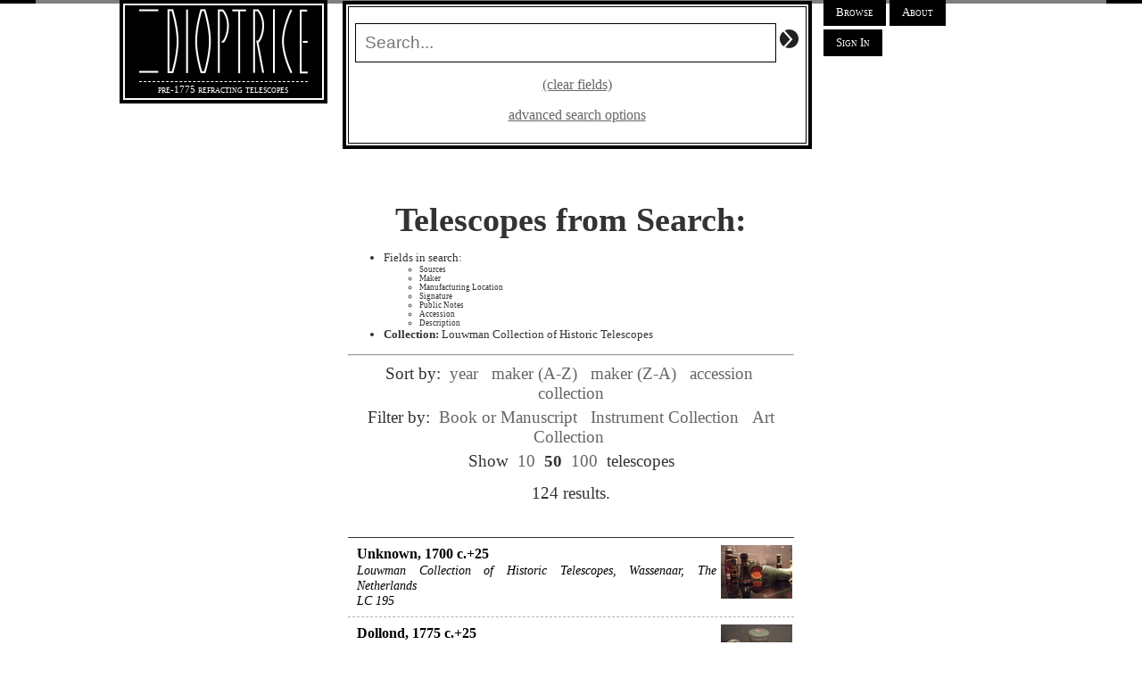

--- FILE ---
content_type: text/html; charset=utf-8
request_url: https://dioptrice.com/telescopes?action=browse&collection_id=12&controller=collections&id=12&include_accession=1&include_description=1&include_maker=1&include_manufacturer=1&include_public_notes=1&include_signature=1&number_of_telescopes=50&page=2&search=
body_size: 10511
content:
<!DOCTYPE html PUBLIC "-//W3C//DTD XHTML 1.0 Strict//EN"
	  "http://www.w3.org/TR/xhtml1/DTD/xhtml1-strict.dtd">

<html xmlns="http://www.w3.org/1999/xhtml" xml:lang="en" lang="en">
  <head>
    <meta http-equiv="Content-Type" content="text/html; charset=utf-8"/>

    <title>Dioptrice : pre-1775 refracting telescopes</title>
      <link rel="stylesheet" media="all" href="/assets/application-45e36df038d7f9b953e5caecb5a12c401724f112d2ac36d257e679ed7df7e204.css" />
  <script src="/assets/application-9d8914e5469c157fd084bbfe49f2ca5370afa2e7badb11a89e1e946159dcafa4.js"></script>
  <meta name="csrf-param" content="authenticity_token" />
<meta name="csrf-token" content="BlUN3x5tJLEo7MXrfWS51rCHfP4/afjNrd+GHISWO7OqVbnVK2woOxPRzureIwmxP1XHGNyLZU4gXptGYUUAVw==" />
  <style type='text/css'>
    </style>

  </head>

  <body>
    <div id="container">
      <div id="logo">
	<a href="/">
          <img src="/assets/dioptrice-7fefc7741724c91ba56a3e2b4d7eb9faeac11f8bfa847dafbc42910c09e8d2a4.png" alt="Dioptrice" />
        </a>
	<p>pre-1775 refracting telescopes</p>
      </div>
      
      <div id="search_box">
        <div>
<form action="/telescopes" accept-charset="UTF-8" method="get"><input name="utf8" type="hidden" value="&#x2713;" />
<input type="text" name="search" id="search" value="" placeholder="Search..." />
<input alt="Search" type="image" src="/assets/search-5dc639ca3b477680c4569feb899ada8ff5cfb6196820ed1e05e606812154d31f.png" />
  <p><a href="/telescopes">(clear fields)</a></p>

<p>
  <a href="javascript:;"  onclick="$('#advanced').toggle();">
    advanced search options
  </a>
</p>

<div id='advanced'>
  <table>
    <tr class='search'>
      <td class='label'><a href="#">
          <span class='show_hide'>+</span>
          Include in full text search:
        </a>
      </td>
      <td class='search_options'>
        <input type="checkbox" name="include_maker" id="include_maker" value="1" checked="checked" />
        Maker<br />
        <input type="checkbox" name="include_manufacturer" id="include_manufacturer" value="1" checked="checked" />
        Manufacturing Location<br />
        <input type="checkbox" name="include_description" id="include_description" value="1" checked="checked" />
        Description<br />
        <input type="checkbox" name="include_signature" id="include_signature" value="1" checked="checked" />
        Signature<br />
        <input type="checkbox" name="include_accession" id="include_accession" value="1" checked="checked" />
        Accession<br />
        <input type="checkbox" name="include_public_notes" id="include_public_notes" value="1" checked="checked" />
        Public notes
      </td>
    </tr>
    <tr class='search'>
      <td class='label'>
        <a href="#">
          <span class='show_hide'>+</span>
          Look for Blank Fields:
        </a>
      </td>
      <td class='search_options'>
          <input type="checkbox" name="blank_maker" id="blank_maker" value="1" />Maker<br />
          <input type="checkbox" name="blank_signature" id="blank_signature" value="1" />Signature<br />
          <input type="checkbox" name="blank_year" id="blank_year" value="1" />Year<br />
          <input type="checkbox" name="blank_manufacturing_location" id="blank_manufacturing_location" value="1" />Manufacturing Location<br />
          <input type="checkbox" name="blank_inscriptions" id="blank_inscriptions" value="1" />Inscriptions<br />
          <input type="checkbox" name="blank_provenance" id="blank_provenance" value="1" />Provenance<br />
          <input type="checkbox" name="blank_drawtube_notes" id="blank_drawtube_notes" value="1" />Drawtube Notes<br />
          <input type="checkbox" name="blank_public_notes" id="blank_public_notes" value="1" />Public Notes<br />
          <input type="checkbox" name="blank_private_notes" id="blank_private_notes" value="1" />Private Notes<br />
          <input type="checkbox" name="blank_objective_focal_length" id="blank_objective_focal_length" value="1" />Objective Focal Length<br />
          <input type="checkbox" name="blank_eyepiece_focal_length" id="blank_eyepiece_focal_length" value="1" />Eyepiece Focal Length<br />
          <input type="checkbox" name="blank_objective_notes" id="blank_objective_notes" value="1" />Objective Notes<br />
          <input type="checkbox" name="blank_eyepiece_notes" id="blank_eyepiece_notes" value="1" />Eyepiece Notes<br />
          <input type="checkbox" name="blank_magnification" id="blank_magnification" value="1" />Magnification<br />
      </td>
    </tr>
        <tr class='search'>
      <td class='label'>
        <a href="#">
          <span class='show_hide'>+</span>
          Look for Non-Blank Fields:
        </a>
      </td>
      <td class='search_options'>
          <input type="checkbox" name="non_blank_maker" id="non_blank_maker" value="1" />Maker<br />
          <input type="checkbox" name="non_blank_signature" id="non_blank_signature" value="1" />Signature<br />
          <input type="checkbox" name="non_blank_year" id="non_blank_year" value="1" />Year<br />
          <input type="checkbox" name="non_blank_manufacturing_location" id="non_blank_manufacturing_location" value="1" />Manufacturing Location<br />
          <input type="checkbox" name="non_blank_inscriptions" id="non_blank_inscriptions" value="1" />Inscriptions<br />
          <input type="checkbox" name="non_blank_provenance" id="non_blank_provenance" value="1" />Provenance<br />
          <input type="checkbox" name="non_blank_drawtube_notes" id="non_blank_drawtube_notes" value="1" />Drawtube Notes<br />
          <input type="checkbox" name="non_blank_public_notes" id="non_blank_public_notes" value="1" />Public Notes<br />
          <input type="checkbox" name="non_blank_private_notes" id="non_blank_private_notes" value="1" />Private Notes<br />
          <input type="checkbox" name="non_blank_objective_focal_length" id="non_blank_objective_focal_length" value="1" />Objective Focal Length<br />
          <input type="checkbox" name="non_blank_eyepiece_focal_length" id="non_blank_eyepiece_focal_length" value="1" />Eyepiece Focal Length<br />
          <input type="checkbox" name="non_blank_objective_notes" id="non_blank_objective_notes" value="1" />Objective Notes<br />
          <input type="checkbox" name="non_blank_eyepiece_notes" id="non_blank_eyepiece_notes" value="1" />Eyepiece Notes<br />
          <input type="checkbox" name="non_blank_magnification" id="non_blank_magnification" value="1" />Magnification<br />
      </td>
    </tr>

    <tr class='search'>
      <td class='label'>
        <a href="#">
          <span class='show_hide'>+</span>
          Year range:
        </a>
      </td>
      <td class='slider search_options'>
        <div id='rangeslider'></div>
        <br />
        <div id='rangeval'>1600 - 2014</div>
        <input id='yearb' name='year_b' type='hidden'
             value='1600' />
        <input id='yeare' name='year_e' type='hidden' 
             value='2014'      />
      </td>
    </tr>
    <tr class='search'>
      <td class='label'>
        <a href="#">
          <span class='show_hide'>+</span>
          Focal length range (mm):
        </a>
      </td>
      <td class='slider search_options'>
        <div id='focalslider'></div>
        <br />
        <div id='focal_val'>0 - 2000</div>
        <input id='focal_b' name='focal_b' type='hidden'
             value='0' />
        <input id='focal_e' name='focal_e' type='hidden' 
             value='2000'      />
      </td>
    </tr>
    <tr class='search'>
      <td class='label'>
        <a href="#">
          <span class='show_hide'>+</span>
          Free aperture range (mm):
        </a>
      </td>
      <td class='slider search_options'>
        <div id='freeslider'></div>
        <br />
        <div id='free_val'>0 - 2000</div>
        <input id='free_b' name='free_b' type='hidden'
             value='0' />
        <input id='free_e' name='free_e' type='hidden' 
             value='2000'      />
      </td>
    </tr>
    <tr class='search'>
      <td class='label'>
        <a href="#">
          <span class='show_hide'>+</span>
          Full aperture range (mm):
        </a>
      </td>
      <td class='slider search_options'>
        <div id='fullslider'></div>
        <br />
        <div id='full_val'>1600 - 2014</div>
        <input id='full_b' name='full_b' type='hidden'
             value='0' />
        <input id='full_e' name='full_e' type='hidden' 
             value='2000'      />
      </td>
    </tr>

    <tr class='search'>
      <td class='label'>
        <a href="#">
          <span class='show_hide'>+</span>
          Open length  range (mm):
        </a>
      </td>
      <td class='slider search_options'>
        <div id='open_rangeslider'></div>
        <br />
        <div id='open_rangeval'>0 - 2000</div>
        <input id='open_b' name='open_b' type='hidden'
               value='0' />
        <input id='open_e' name='open_e' type='hidden' 
               value='2000' />
      </td>
    </tr>
    <tr class='search'>
            <td class='label'>
        <a href="#">
          <span class='show_hide'>+</span>
          Closed length  range (mm):
        </a>
      </td>

      <td class='slider search_options'>
        <div id='closed_rangeslider'></div>
        <br />
        <div id='closed_rangeval'>0 - 2000</div>
        <input id='closed_b' name='closed_b' type='hidden'
               value='0' />
        <input id='closed_e' name='closed_e' type='hidden' 
               value='2000' />
      </td>

    </tr>
    <tr class='search'>
      <td class='label'>
        <a href="#">
          <span class='show_hide'>+</span>
          Categories:
        </a></td>
      <td class='search_options'>
          <input type="checkbox" name="category_ids[]" id="category_ids_" value="3" /> Art Collection<br />
          <input type="checkbox" name="category_ids[]" id="category_ids_" value="1" /> Book or Manuscript<br />
          <input type="checkbox" name="category_ids[]" id="category_ids_" value="2" /> Instrument Collection<br />
      </td>
    </tr>
    <tr class='search'>
      <td class='label'>
        <a href="#">
          <span class='show_hide'>+</span>
          Materials:
        </a>
      </td>
      <td class='search_options'>
          <div class='material'>
            <h3>organics</h3>
              <input type="checkbox" name="material_ids[]" id="material_ids_" value="30" /> bamboo<br />
              <input type="checkbox" name="material_ids[]" id="material_ids_" value="11" /> black ivory<br />
              <input type="checkbox" name="material_ids[]" id="material_ids_" value="9" /> bone<br />
              <input type="checkbox" name="material_ids[]" id="material_ids_" value="22" /> boxwood<br />
              <input type="checkbox" name="material_ids[]" id="material_ids_" value="56" /> ebony<br />
              <input type="checkbox" name="material_ids[]" id="material_ids_" value="27" /> fish skin<br />
              <input type="checkbox" name="material_ids[]" id="material_ids_" value="6" /> horn<br />
              <input type="checkbox" name="material_ids[]" id="material_ids_" value="14" /> ivory<br />
              <input type="checkbox" name="material_ids[]" id="material_ids_" value="29" /> lacquer<br />
              <input type="checkbox" name="material_ids[]" id="material_ids_" value="7" /> leather<br />
              <input type="checkbox" name="material_ids[]" id="material_ids_" value="15" /> lignum vitae<br />
              <input type="checkbox" name="material_ids[]" id="material_ids_" value="21" /> mahogany<br />
              <input type="checkbox" name="material_ids[]" id="material_ids_" value="16" /> paper<br />
              <input type="checkbox" name="material_ids[]" id="material_ids_" value="31" /> parchment<br />
              <input type="checkbox" name="material_ids[]" id="material_ids_" value="5" /> pasteboard<br />
              <input type="checkbox" name="material_ids[]" id="material_ids_" value="36" /> rayskin<br />
              <input type="checkbox" name="material_ids[]" id="material_ids_" value="13" /> shagreen<br />
              <input type="checkbox" name="material_ids[]" id="material_ids_" value="18" /> sharkskin<br />
              <input type="checkbox" name="material_ids[]" id="material_ids_" value="24" /> tortoiseshell<br />
              <input type="checkbox" name="material_ids[]" id="material_ids_" value="1" /> vellum<br />
              <input type="checkbox" name="material_ids[]" id="material_ids_" value="2" /> wood<br />
          </div>
          <div class='material'>
            <h3>metal</h3>
              <input type="checkbox" name="material_ids[]" id="material_ids_" value="12" /> brass<br />
              <input type="checkbox" name="material_ids[]" id="material_ids_" value="26" /> copper<br />
              <input type="checkbox" name="material_ids[]" id="material_ids_" value="19" /> gilt<br />
              <input type="checkbox" name="material_ids[]" id="material_ids_" value="4" /> gold leaf<br />
              <input type="checkbox" name="material_ids[]" id="material_ids_" value="50" /> gold tooling<br />
              <input type="checkbox" name="material_ids[]" id="material_ids_" value="8" /> iron<br />
              <input type="checkbox" name="material_ids[]" id="material_ids_" value="52" /> platinum tooling<br />
              <input type="checkbox" name="material_ids[]" id="material_ids_" value="17" /> silver<br />
              <input type="checkbox" name="material_ids[]" id="material_ids_" value="32" /> silver tooling<br />
              <input type="checkbox" name="material_ids[]" id="material_ids_" value="45" /> unknown<br />
          </div>
          <div class='material'>
            <h3>glass</h3>
              <input type="checkbox" name="material_ids[]" id="material_ids_" value="3" /> glass<br />
              <input type="checkbox" name="material_ids[]" id="material_ids_" value="34" /> rock crystal<br />
              <input type="checkbox" name="material_ids[]" id="material_ids_" value="23" /> speculum<br />
          </div>
          <div class='material'>
            <h3>other</h3>
              <input type="checkbox" name="material_ids[]" id="material_ids_" value="28" /> marble<br />
              <input type="checkbox" name="material_ids[]" id="material_ids_" value="53" /> paint<br />
              <input type="checkbox" name="material_ids[]" id="material_ids_" value="37" /> stone<br />
          </div>
      </td>
    </tr>
    <tr class='search'>
      <td class='label'>
        <a href="#">
          <span class='show_hide'>+</span>
          Collection:
        </a>
      </td>
      <td class='search_options'>
        <select name="collection_id" id="collection_id"><option value=""></option><option value="14">Adler Planetarium and Astronomy Museum</option>
<option value="96">Archive Dordrecht</option>
<option value="132">Argoli, Andrea. Primi mobilis tabulae</option>
<option value="38">Astronomisch-Physikalisches Kabinett / Museumsl...</option>
<option value="158">Bedini, Silvio. Early American scientific instr...</option>
<option value="152">Bianchini, Francesco. Hesperi et Phosphori nova...</option>
<option value="78">Blickling Estate</option>
<option value="147">Bodleian Library</option>
<option value="222">Bonhams [Auction House]</option>
<option value="228">Bonnart, Nicolas. L&#39;Astrologie</option>
<option value="203">Boscovich, Ruggero. Memorie sulli cannocchiali ...</option>
<option value="235">British Library / Science &amp; Society Picture Lib...</option>
<option value="62">British Museum</option>
<option value="236">Burlini, Biasio. Raccolta di macchine, ed istru...</option>
<option value="167">Cellarius, Andreas. Harmonia Macrocosmica</option>
<option value="212">Chauvin, Etienne. Lexicon philosophicum . . .</option>
<option value="196">Chorez, D. untitled manuscript</option>
<option value="140">Christ&#39;s Hospital (Blue Coat School)</option>
<option value="223">Christie&#39;s [Auction house]</option>
<option value="163">Coll. Casi</option>
<option value="188">Coll. Heishi Sawada</option>
<option value="221">Coll. Jaecks </option>
<option value="18">Coll. Rudd</option>
<option value="164">Coll. Spatz</option>
<option value="13">Coll. Willach</option>
<option value="198">Coll. Wolf</option>
<option value="46">Coll. [Lugano] </option>
<option value="169">College of Optical Sciences / University of Ari...</option>
<option value="180">Condamine, Charles-Marie de La. Journal du voya...</option>
<option value="217">Conservatoire National de Arts et Metiers</option>
<option value="227">Coronelli, Vincenzo Maria. Epitome Cosmographia</option>
<option value="113">Coronelli, Vincenzo. Biblioteca universale sacr...</option>
<option value="81">Cotehele Museum</option>
<option value="110">Crousaz, Jean-Pierre de. Reflexions sur l&#39;utili...</option>
<option value="200">De Hautefeuille, M. Invention nouvelle pour se ...</option>
<option value="178">De Itaaliansche Waarzegger</option>
<option value="239">Delete me too</option>
<option value="233">Descartes, René. Specimina Philosophiae: seu Di...</option>
<option value="207">Deutsches Museum</option>
<option value="88">Doria Pamphilj Gallery</option>
<option value="61">Dumfries Museum &amp; Camera Obscura</option>
<option value="56">Dundee Art Gallery and Museum</option>
<option value="99">Eschinardi, Francesco. Centuriae opticae</option>
<option value="142">Fahie, J. J. Memorials of Galileo Galilei, 1564...</option>
<option value="107">Faulhaber, Johannes. Ingenieurs-Schul</option>
<option value="77">Felbrigg Hall, Gardens and Estate</option>
<option value="45">Fondazione scienza e tecnica</option>
<option value="234">Fransone, Gaspare. Argumentum Academici Clypei</option>
<option value="89">Frick Collection</option>
<option value="185">Fuller, Samuel, Practical Astronomy, in the Des...</option>
<option value="209">Galen, De morbis &amp; symptomatis libri sex</option>
<option value="150">Galilei, Galileo, Il saggiatore</option>
<option value="92">Galilei, Galileo, Opere</option>
<option value="91">Galilei, Galileo, Treatise on the Sphere</option>
<option value="143">Galilei, Galileo. Istoria e Dimostrazioni Intor...</option>
<option value="157">Gemeentelijk Museum</option>
<option value="218">Gottfried Wilhelm Leibniz Library</option>
<option value="136">Gottigniez, Logistica Universalis</option>
<option value="86">Government Art Collection</option>
<option value="190">Gregory, David, Elements of Catoptrics and Diop...</option>
<option value="205">Gregory, David, Physical &amp; Geometric Elements o...</option>
<option value="130">Harsdorffer, Georg Philipp, Delitiae mathematic...</option>
<option value="94">Hartsoeker, Nicolaas. Proeve der Deurzicht Kunde</option>
<option value="202">Helfenzrieder, Johann, Tubus astronomicus ampli...</option>
<option value="179">Herrmann and Hoffmann, Die Geschichte der Astro...</option>
<option value="87">Herzog Anton Ulrich-Museum</option>
<option value="112">Hevelius, Johannes. Cometographia</option>
<option value="120">Hevelius, Johannes. Epistola II... de motu Lunae</option>
<option value="131">Hevelius, Johannes. Firmamentum Sobiescianum, s...</option>
<option value="119">Hevelius, Johannes. Machina coelestis pars prior</option>
<option value="105">Hevelius, Johannes. Selenographia, sive Lunae d...</option>
<option value="36">Historisches Museum</option>
<option value="184">Horrebow, Christian, Elementa astronomiae sphae...</option>
<option value="139">Horrebow, Peter, Basis Astronomiae sive Astrono...</option>
<option value="160">Huygens, Christiaan, Astroscopia compendiarium</option>
<option value="80">Ickworth House</option>
<option value="37">Institut fuer Physik und Astrophysik</option>
<option value="183">Kedleston Hall</option>
<option value="100">Kepler, Johanne, Tabulae Rudolphinae</option>
<option value="199">King, Henry C., The History of the Telescope</option>
<option value="104">Kircher, Ars magna lucis et umbrae</option>
<option value="186">Kobe City Museum</option>
<option value="125">Kraus, Johann Ulrich, Historische Bilder Babel</option>
<option value="50">Kulturhistorisches Museum der Hansestadt Stralsund</option>
<option value="64">Kunstgewerbemuseum / Staatliche Kunstsammlungen...</option>
<option value="41">Kunstgewerbemuseum / Staatliche Museen zu Berlin</option>
<option value="93">Kurpfalzisches Museum </option>
<option value="39">Landberg Society</option>
<option value="145">Lansdowne Collection</option>
<option value="149">Le Monnier, P. C., Histoire celeste ou recueil ...</option>
<option value="65">Livrustkammaren (Royal Armory)</option>
<option value="106">Lobkowitz, Caramuel. Mathesis biceps</option>
<option value="74">Longleat House</option>
<option value="12">Louwman Collection of Historic Telescopes</option>
<option value="126">Lubieniecki, Stanislaw, Theatrum cometicum</option>
<option value="10">Luxottica Museum</option>
<option value="111">Luyts, Astronomica institutio</option>
<option value="193">Malapert, Charles, Austriaca sidera heliocyclia</option>
<option value="134">Malvasia, Cornelio, Ephemerides</option>
<option value="170">Manzini, Antonio, L&#39;occhiale all&#39;occhio dioptri...</option>
<option value="121">Marius, Simon, Mundus Jovialis</option>
<option value="192">Martin, Benjamin, A New and Compendious System ...</option>
<option value="84">Martin, Benjamin, Gentleman and Lady&#39;s Philosophy</option>
<option value="241">Marvin Bolt</option>
<option value="19">Mathematisch-Physikalischer Salon / Staatliche ...</option>
<option value="197">Milwaukee Art Museum</option>
<option value="177">Moose Jaw Museum &amp; Art Gallery</option>
<option value="182">Motley, J. L., History of the United Netherlands</option>
<option value="153">Municipal Library</option>
<option value="51">MusEYEum / College of Optometrists (British Opt...</option>
<option value="173">Musee Naval de Quebec</option>
<option value="151">Musei Vaticani</option>
<option value="42">Museo Astronomico e Copernicano / INAF- Osserva...</option>
<option value="43">Museo Galileo</option>
<option value="216">Museo Nacional de Ciencia y Tecnologia</option>
<option value="166">Museo Stibbert</option>
<option value="116">Museo del Prado</option>
<option value="11">Museo della Specola</option>
<option value="47">Museo di Monte Mario</option>
<option value="165">Museo di Storia Naturale &quot;La Specola&quot;</option>
<option value="214">Museo di Storia della Fisica, Università di Padova</option>
<option value="137">Museu da Ciencia Universidade de Coimbra</option>
<option value="31">Museum Boerhaave</option>
<option value="238">Museum Lüneburg</option>
<option value="72">Museum Martena</option>
<option value="16">Museum of American History / Smithsonian</option>
<option value="114">Museum of Leathercraft</option>
<option value="53">Museum of London</option>
<option value="7">Museum of the History of Science</option>
<option value="60">Museum of the University of St Andrews</option>
<option value="220">Musée des Lunettes et Lorgnettes</option>
<option value="69">Narodni Technicke Muzeum</option>
<option value="82">National Army Museum</option>
<option value="168">National Gallery of Art</option>
<option value="215">National Library of Portugal</option>
<option value="1">National Maritime Museum</option>
<option value="174">National Museum of Ireland</option>
<option value="52">National Museums Scotland</option>
<option value="117">Nationalmuseum</option>
<option value="148">Nelli, Vita E Commercio Letterario Di Galileo</option>
<option value="124">Niceron, Jean Francois, Thaumaturgus opticus</option>
<option value="181">Nollet, Jean Antoine, Lecons de physique experi...</option>
<option value="138">Observatoire de Paris</option>
<option value="48">Optisches Museum</option>
<option value="108">Ozanam, Dictionaire mathematique</option>
<option value="161">Palace Museum</option>
<option value="146">Palazzo Pitti</option>
<option value="135">Peabody Essex Museum</option>
<option value="141">Pepys, Samuel, London &amp; Westminster</option>
<option value="123">Perrault, Claude, Memoires pour servir a l&#39;hist...</option>
<option value="118">Petit, Pierre, Von Bedeutung der Cometen</option>
<option value="206">Pinacoteca Nazionale di Bologna</option>
<option value="237">Planetarium Zuylenburgh</option>
<option value="109">Prestet, Nouveaux elemens des mathematiques</option>
<option value="176">Prince of Wales Northern Heritage Centre</option>
<option value="63">Private Collection (Switzerland)</option>
<option value="127">Riccioli, Giovanni Battista, Almagestum novum</option>
<option value="154">Rieker, Rolf, Fernrohre und ihre Meister</option>
<option value="213">Rijksacademie voor Beeldende Kunsten</option>
<option value="71">Rijksmuseum</option>
<option value="34">Royal Observatory of Belgium</option>
<option value="33">Royal Society</option>
<option value="210">Saint-Bonnet, Jean de, Cursus philosophici Tomu...</option>
<option value="172">Scheepvaartmuseum</option>
<option value="162">Scheiner, Christoph, Disquisitiones mathematica...</option>
<option value="133">Scheiner, Christoph, Oculus hoc est fundamentum...</option>
<option value="103">Scheiner, Christoph, Rosa ursina sive sol</option>
<option value="70">Science Museum</option>
<option value="58">Scotney Castle</option>
<option value="129">Sherburne, Sir Edward, The sphere of Marcus Man...</option>
<option value="226">Sirturi, Hieronymi, Telescopium; sive ars perfi...</option>
<option value="225">Skinner Inc. [Auction House]</option>
<option value="68">Skokloster Slott (Castle)</option>
<option value="155">Smith, Robert, A compleat system of opticks</option>
<option value="55">Snowshill Manor and Garden</option>
<option value="224">Sotheby&#39;s [Auction house]</option>
<option value="90">Spada Gallery</option>
<option value="204">Spengler, Joseph, Optick, catoptrick und dioptr...</option>
<option value="66">State Hermitage Museum</option>
<option value="208">State Historical Museum</option>
<option value="59">Stewart Museum</option>
<option value="201">Sturm, Johann Christophorus, Mathesis compendiaria</option>
<option value="242">TEST Collection</option>
<option value="57">Technisches Museum Wien</option>
<option value="175">Technoseum: Landesmuseum fur Technik und Arbeit...</option>
<option value="40">Teylers Museum</option>
<option value="67">Tokugawa Art Museum</option>
<option value="98">Tullie House Museum &amp; Art Gallery Trust</option>
<option value="79">Upton House and Gardens</option>
<option value="32">Utrecht University Museum</option>
<option value="187">Verbiest, Ferdinand, Yixiang zhi (On Astronomic...</option>
<option value="171">Victoria and Albert Museum</option>
<option value="189">Villa Andrea Ponti</option>
<option value="231">Virginia Museum of Fine Arts</option>
<option value="240">Virginia Museum of Fine Arts</option>
<option value="115">Voigt, Johann Henrich, Alten und Neuen Styli so...</option>
<option value="191">Voltaire, Elemens de la philosophie de Neuton</option>
<option value="85">Wellcome Images</option>
<option value="9">Whipple Museum of the History of Science</option>
<option value="101">Wilkins, Discourse Concerning a New World &amp; Ano...</option>
<option value="102">Wilkins, Le Monde dans la Lune</option>
<option value="95">Willink, D., Amsterdamsche buitensingel</option>
<option value="97">Wisbech &amp; Fenland Museum</option>
<option value="211">Wolff, Christian, Freiherr von, Mathematisches ...</option>
<option value="122">Zahn, Johann, Oculus artificialis teledioptricu...</option>
<option value="35">Zeeuws Museum</option>
<option value="128">d&#39;Orleans, Pere Cherubin. La Dioptrique oculaire</option>
<option value="194">d&#39;Orleans, Pere Cherubin. La Vision Parfaite vo...</option>
<option value="195">d&#39;Orleans, Pere Cherubin. La Vision Parfaite vo...</option>
<option value="156">de Brune, Johan. Emblemata of zinne-werck.</option>
<option value="229">de Fer, Nicolas. L&#39;Atlas Curieux: Illustrations...</option>
<option value="230">de Lalande, J. Astronomie</option>
<option value="144">de Montor, Alexis Francois Artaud. Italie</option>
<option value="159">van de Venne, Jan Pieters. Zeevsche Nachtegael ...</option></select>         
      </td>
    </tr>
    <tr class='search'>
      <td class='label'>
        <a href="#">
          <span class='show_hide'>+</span>
          Objective type:
        </a>
      </td>
      <td class='search_options'>
        <p>
          <a href="#" onclick="check_reflectors([1, 3, 9, 10, 11, 12, 13]);return false;">(all refractors)</a>
          <br />
          <a href="#" onclick="check_reflectors([14, 5, 15, 16, 17]);return false;">(all reflectors)</a>
          <br />
          <a href="" onclick="check_reflectors([]);return false;">(clear selection)</a>
        </p>
        <p style='clear: both; width: 100%;'>&nbsp;</p>
        <p>
          <input type="checkbox" name="objective_type_ids[]" id="objective_type_ids_" value="10" /> N/A<br />
          <input type="checkbox" name="objective_type_ids[]" id="objective_type_ids_" value="14" /> cassegrain<br />
          <input type="checkbox" name="objective_type_ids[]" id="objective_type_ids_" value="12" /> doublet (crown forward)<br />
          <input type="checkbox" name="objective_type_ids[]" id="objective_type_ids_" value="11" /> doublet (flint forward)<br />
          <input type="checkbox" name="objective_type_ids[]" id="objective_type_ids_" value="13" /> doublet (unknown)<br />
          <input type="checkbox" name="objective_type_ids[]" id="objective_type_ids_" value="15" /> gregorian<br />
          <input type="checkbox" name="objective_type_ids[]" id="objective_type_ids_" value="16" /> herschelian<br />
          <input type="checkbox" name="objective_type_ids[]" id="objective_type_ids_" value="17" /> newtonian<br />
          <input type="checkbox" name="objective_type_ids[]" id="objective_type_ids_" value="1" /> singlet<br />
          <input type="checkbox" name="objective_type_ids[]" id="objective_type_ids_" value="9" /> triplet<br />
          <input type="checkbox" name="objective_type_ids[]" id="objective_type_ids_" value="3" /> unconfirmed<br />
          <input type="checkbox" name="objective_type_ids[]" id="objective_type_ids_" value="5" /> unknown reflector<br />
        </p>
      </td>
    </tr>
    <tr>
      <td colspan='2' class='submit'> <input alt="Search" type="image" src="/assets/search-5dc639ca3b477680c4569feb899ada8ff5cfb6196820ed1e05e606812154d31f.png" />
      </td>
    </tr>
  </table>
</div>
</div>
</form>
<script type='text/javascript'>

  $(function(){  $('#fullslider').slider({
  range: true,
  min: 0,
  max: 2000,
  values: [ $('#full_b').val(), $('#full_e').val() ],
  slide: function( event, ui ) {
  $('#full_val').html(ui.values[0]+" - "+ui.values[1]);
  $('#full_b').val(ui.values[0]);
  $('#full_e').val(ui.values[1]);
  }
  });
  });

  $('#full_val').html($('#full_b').val() + ' - ' + $('#fulle').val());
  
  $(function(){  $('#freeslider').slider({
  range: true,
  min: 0,
  max: 2000,
  values: [ $('#free_b').val(), $('#free_e').val() ],
  slide: function( event, ui ) {
  $('#free_val').html(ui.values[0]+" - "+ui.values[1]);
  $('#free_b').val(ui.values[0]);
  $('#free_e').val(ui.values[1]);
  }
  });
  })
  $('#free_val').html($('#free_b').val() + ' - ' + $('#free_e').val());
  
  $(function(){
  $('#focalslider').slider({
  range: true,
  min: 0,
  max: 2000,
  values: [ $('#focal_b').val(), $('#focal_e').val() ],
  slide: function( event, ui ) {
  $('#focal_val').html(ui.values[0]+" - "+ui.values[1]);
  $('#focal_b').val(ui.values[0]);
  $('#focal_e').val(ui.values[1]);
  }
  });
  })
  $('#focal_val').html($('#focal_b').val() + ' - ' + $('#focal_e').val());



  
  $(function(){
  $('#rangeslider').slider({
  range: true,
  min: 1600,
  max: 2014,
  values: [ $('#yearb').val(), $('#yeare').val() ],
  slide: function( event, ui ) {
  $('#rangeval').html(ui.values[0]+" - "+ui.values[1]);
  $('#yearb').val(ui.values[0]);
  $('#yeare').val(ui.values[1]);
  }
  });
  })
  $('#rangeval').html($('#yearb').val() + ' - ' + $('#yeare').val());

  $(function(){
  $('#open_rangeslider').slider({
  range: true,
  min: 0,
  max: 2000,
  values: [ $('#open_b').val(), $('#open_e').val() ],
  slide: function( event, ui ) {
  $('#open_rangeval').html(ui.values[0]+" - "+ui.values[1]);
  $('#open_b').val(ui.values[0]);
  $('#open_e').val(ui.values[1]);
  }
  });
  })
  $('#open_rangeval').html($('#open_b').val() + ' - ' + $('#open_e').val());

  $(function(){
  $('#closed_rangeslider').slider({
  range: true,
  min: 0,
  max: 2000,
  values: [ $('#closed_b').val(), $('#closed_e').val() ],
  slide: function( event, ui ) {
  $('#closed_rangeval').html(ui.values[0]+" - "+ui.values[1]);
  $('#closed_b').val(ui.values[0]);
  $('#closed_e').val(ui.values[1]);
  }
  });
  })
  $('#closed_rangeval').html($('#closed_b').val() + ' - ' + $('#closed_e').val());

  
  $('#advanced').hide();



        function check_reflectors (to_check) {
        var checkboxes = $("input[name='objective_type_ids[]']");
        $(checkboxes).each(
        function(){
        if (to_check.indexOf(Number(this.value)) >= 0) {
        this.checked = true;
        } else {
        this.checked = false;
        }
        }
        );
        }


</script>


      </div>
      
      <div class="linkcontainer">
        <a class='link' href="/collections">Browse</a>
<a class='link' href="/about">About</a>

          <p><a class="link" href="/users/sign_in">Sign In</a></p>



      </div>
      
      <div>



	
        <div id="content" >

          <script type="text/javascript"> 
  function show_div() { 
  $('#telescope-table').hide();
  $('#telescope-list').show();
  }
  
  function show_table(table_id, div_id) {
  $('#telescope-list').hide();
  $('#telescope-table').show();
  } 
</script>

<div id="masthead">
  
  
  <h2 class="">
          Telescopes from Search:
    
  </h2>
    <ul><li>Fields in search:</li><ul><li>Sources</li><li>Maker</li><li>Manufacturing Location</li><li>Signature</li><li>Public Notes</li><li>Accession</li><li>Description</li></ul></li><li><strong>Collection:</strong> Louwman Collection of Historic Telescopes</li></ul><hr />
  <p>Sort by: <a href="/telescopes?collection_id=12&amp;id=12&amp;include_accession=1&amp;include_description=1&amp;include_maker=1&amp;include_manufacturer=1&amp;include_public_notes=1&amp;include_signature=1&amp;number_of_telescopes=50&amp;order=year&amp;page=2&amp;search=">year</a>
  <a href="/telescopes?collection_id=12&amp;id=12&amp;include_accession=1&amp;include_description=1&amp;include_maker=1&amp;include_manufacturer=1&amp;include_public_notes=1&amp;include_signature=1&amp;number_of_telescopes=50&amp;order=maker&amp;page=2&amp;search=">maker (A-Z)</a>
  <a href="/telescopes?collection_id=12&amp;id=12&amp;include_accession=1&amp;include_description=1&amp;include_maker=1&amp;include_manufacturer=1&amp;include_public_notes=1&amp;include_signature=1&amp;number_of_telescopes=50&amp;order=maker&amp;order_desc=desc&amp;page=2&amp;search=">maker (Z-A)</a>
<a href="/telescopes?collection_id=12&amp;id=12&amp;include_accession=1&amp;include_description=1&amp;include_maker=1&amp;include_manufacturer=1&amp;include_public_notes=1&amp;include_signature=1&amp;number_of_telescopes=50&amp;order=accession&amp;page=2&amp;search=">accession</a>
<a href="/telescopes?collection_id=12&amp;id=12&amp;include_accession=1&amp;include_description=1&amp;include_maker=1&amp;include_manufacturer=1&amp;include_public_notes=1&amp;include_signature=1&amp;number_of_telescopes=50&amp;order=collection_id&amp;page=2&amp;search=">collection</a>
</p>
<p>Filter by:
<a href="/telescopes?category=1&amp;collection_id=12&amp;id=12&amp;include_accession=1&amp;include_description=1&amp;include_maker=1&amp;include_manufacturer=1&amp;include_public_notes=1&amp;include_signature=1&amp;number_of_telescopes=50&amp;page=2&amp;search=">Book or Manuscript</a>
<a href="/telescopes?category=2&amp;collection_id=12&amp;id=12&amp;include_accession=1&amp;include_description=1&amp;include_maker=1&amp;include_manufacturer=1&amp;include_public_notes=1&amp;include_signature=1&amp;number_of_telescopes=50&amp;page=2&amp;search=">Instrument Collection</a>
<a href="/telescopes?category=3&amp;collection_id=12&amp;id=12&amp;include_accession=1&amp;include_description=1&amp;include_maker=1&amp;include_manufacturer=1&amp;include_public_notes=1&amp;include_signature=1&amp;number_of_telescopes=50&amp;page=2&amp;search=">Art Collection</a>
</p>
<p>

  Show 
      <a href="/telescopes?collection_id=12&amp;id=12&amp;include_accession=1&amp;include_description=1&amp;include_maker=1&amp;include_manufacturer=1&amp;include_public_notes=1&amp;include_signature=1&amp;number_of_telescopes=10&amp;page=2&amp;search=">10</a>
    
      <b>50</b>

      <a href="/telescopes?collection_id=12&amp;id=12&amp;include_accession=1&amp;include_description=1&amp;include_maker=1&amp;include_manufacturer=1&amp;include_public_notes=1&amp;include_signature=1&amp;number_of_telescopes=100&amp;page=2&amp;search=">100</a>
    
    telescopes
    </p>

  <div id='numbers'>
      124 results.
  </div>
</div>

<div id="display">
    <a href="/telescopes/723?page=2&amp;search=">
  <div class="result ">
    <p>
    <img src="/thumbs/23796912.JPG" alt="23796912" />
      <strong>Unknown, 1700 c.+25</strong>
      <br />
      Louwman Collection of Historic Telescopes, Wassenaar, The Netherlands

        <br />LC 195


    </p>
  </div>
</a>
<a href="/telescopes/724?page=2&amp;search=">
  <div class="result ">
    <p>
    <img src="/thumbs/23796898.JPG" alt="23796898" />
      <strong>Dollond, 1775 c.+25</strong>
      <br />
      Louwman Collection of Historic Telescopes, Wassenaar, The Netherlands

        <br />LC 203


    </p>
  </div>
</a>
<a href="/telescopes/725?page=2&amp;search=">
  <div class="result ">
    <p>
    <img src="/thumbs/23796820.JPG" alt="23796820" />
      <strong>Sykes, Henry, 1785 c.</strong>
      <br />
      Louwman Collection of Historic Telescopes, Wassenaar, The Netherlands

        <br />LC 226


    </p>
  </div>
</a>
<a href="/telescopes/726?page=2&amp;search=">
  <div class="result ">
    <p>
    <img src="/thumbs/23796823.JPG" alt="23796823" />
      <strong>Watkins &amp; Hill, 1800 c.+50</strong>
      <br />
      Louwman Collection of Historic Telescopes, Wassenaar, The Netherlands

        <br />LC 383


    </p>
  </div>
</a>
<a href="/telescopes/727?page=2&amp;search=">
  <div class="result ">
    <p>
    <img src="/thumbs/23796824.JPG" alt="23796824" />
      <strong>Warris, William</strong>
      <br />
      Louwman Collection of Historic Telescopes, Wassenaar, The Netherlands

        <br />LC 232


    </p>
  </div>
</a>
<a href="/telescopes/728?page=2&amp;search=">
  <div class="result ">
    <p>
    <img src="/thumbs/23796825.JPG" alt="23796825" />
      <strong>Chevallier, Jean Gabriel Augustin</strong>
      <br />
      Louwman Collection of Historic Telescopes, Wassenaar, The Netherlands

        <br />LC 237


    </p>
  </div>
</a>
<a href="/telescopes/729?page=2&amp;search=">
  <div class="result ">
    <p>
    <img src="/thumbs/23797014.JPG" alt="23797014" />
      <strong>Ribright, Thomas, 1750 c.+25</strong>
      <br />
      Louwman Collection of Historic Telescopes, Wassenaar, The Netherlands

        <br />LC 222


    </p>
  </div>
</a>
<a href="/telescopes/730?page=2&amp;search=">
  <div class="result ">
    <p>
    <img src="/thumbs/23796989.JPG" alt="23796989" />
      <strong>Ribright, Thomas, 1780 c.</strong>
      <br />
      Louwman Collection of Historic Telescopes, Wassenaar, The Netherlands

        <br />LC 223


    </p>
  </div>
</a>
<a href="/telescopes/731?page=2&amp;search=">
  <div class="result ">
    <p>
    <img src="/thumbs/64975403.png" alt="64975403" />
      <strong>Ribright, Thomas</strong>
      <br />
      Louwman Collection of Historic Telescopes, Wassenaar, The Netherlands

        <br />LC 218


    </p>
  </div>
</a>
<a href="/telescopes/732?page=2&amp;search=">
  <div class="result ">
    <p>
    <img src="/thumbs/64975558.png" alt="64975558" />
      <strong>Storer, William, 1780 c.</strong>
      <br />
      Louwman Collection of Historic Telescopes, Wassenaar, The Netherlands

        <br />LC 224


    </p>
  </div>
</a>
<a href="/telescopes/733?page=2&amp;search=">
  <div class="result ">
    <p>
    <img src="/thumbs/23796863.JPG" alt="23796863" />
      <strong>Harris, Thomas and William</strong>
      <br />
      Louwman Collection of Historic Telescopes, Wassenaar, The Netherlands

        <br />LC 225


    </p>
  </div>
</a>
<a href="/telescopes/734?page=2&amp;search=">
  <div class="result ">
    <p>
    <img src="/thumbs/23796980.JPG" alt="23796980" />
      <strong>Dixey, Charles Wastell</strong>
      <br />
      Louwman Collection of Historic Telescopes, Wassenaar, The Netherlands

        <br />LC 230


    </p>
  </div>
</a>
<a href="/telescopes/735?page=2&amp;search=">
  <div class="result ">
    <p>
    <img src="/thumbs/23796884.JPG" alt="23796884" />
      <strong>Unknown</strong>
      <br />
      Louwman Collection of Historic Telescopes, Wassenaar, The Netherlands

        <br />Middelburg ?


    </p>
  </div>
</a>
<a href="/telescopes/776?page=2&amp;search=">
  <div class="result ">
    <p>
    <img src="/thumbs/63119560.jpg" alt="63119560" />
      <strong>Unknown, 1650 c.</strong>
      <br />
      Louwman Collection of Historic Telescopes, Wassenaar, The Netherlands

        <br />LC 15


    </p>
  </div>
</a>
<a href="/telescopes/778?page=2&amp;search=">
  <div class="result ">
    <p>
    <img src="/thumbs/63119565.jpg" alt="63119565" />
      <strong>Yarwell, John [attributed], 1687 c.</strong>
      <br />
      Louwman Collection of Historic Telescopes, Wassenaar, The Netherlands

        <br />LC 37


    </p>
  </div>
</a>
<a href="/telescopes/904?page=2&amp;search=">
  <div class="result ">
    <p>
    <img src="/thumbs/64840936.JPG" alt="64840936" />
      <strong>Huygens, Christiaan, 1656</strong>
      <br />
      Louwman Collection of Historic Telescopes, Wassenaar, The Netherlands

        <br />LC 30


    </p>
  </div>
</a>
<a href="/telescopes/905?page=2&amp;search=">
  <div class="result ">
    <p>
    <img src="/thumbs/63119653.png" alt="63119653" />
      <strong>Cramer, Gerrit, 1725 c.25</strong>
      <br />
      Louwman Collection of Historic Telescopes, Wassenaar, The Netherlands

        <br />LC 89


    </p>
  </div>
</a>
<a href="/telescopes/906?page=2&amp;search=">
  <div class="result ">
    <p>
    <img src="/thumbs/63119530.jpg" alt="63119530" />
      <strong>Unknown, 1650 c.</strong>
      <br />
      Louwman Collection of Historic Telescopes, Wassenaar, The Netherlands

        <br />LC 14


    </p>
  </div>
</a>
<a href="/telescopes/909?page=2&amp;search=">
  <div class="result ">
    <p>
    <img src="/thumbs/63119558.jpg" alt="63119558" />
      <strong>Blethyn, Theodorus, 1675 c.</strong>
      <br />
      Louwman Collection of Historic Telescopes, Wassenaar, The Netherlands

        <br />LC 35


    </p>
  </div>
</a>
<a href="/telescopes/910?page=2&amp;search=">
  <div class="result ">
    <p>
    <img src="/thumbs/63119552.jpg" alt="63119552" />
      <strong>Unknown, 1675 c.+25</strong>
      <br />
      Louwman Collection of Historic Telescopes, Wassenaar, The Netherlands

        <br />LC 36


    </p>
  </div>
</a>
<a href="/telescopes/911?page=2&amp;search=">
  <div class="result ">
    <p>
    <img src="/thumbs/63119537.jpg" alt="63119537" />
      <strong>Howe, John</strong>
      <br />
      Louwman Collection of Historic Telescopes, Wassenaar, The Netherlands

        <br />LC 40


    </p>
  </div>
</a>
<a href="/telescopes/912?page=2&amp;search=">
  <div class="result ">
    <p>
    <img src="/thumbs/64944291.JPG" alt="64944291" />
      <strong>Unknown, 1725 c.</strong>
      <br />
      Louwman Collection of Historic Telescopes, Wassenaar, The Netherlands

        <br />LC 42


    </p>
  </div>
</a>
<a href="/telescopes/913?page=2&amp;search=">
  <div class="result ">
    <p>
    <img src="/thumbs/64872076.png" alt="64872076" />
      <strong>Unknown, 1725 c.25</strong>
      <br />
      Louwman Collection of Historic Telescopes, Wassenaar, The Netherlands

        <br />LC 43


    </p>
  </div>
</a>
<a href="/telescopes/914?page=2&amp;search=">
  <div class="result ">
    <p>
    <img src="/thumbs/63119571.jpg" alt="63119571" />
      <strong>Unknown, 1700 c.+25</strong>
      <br />
      Louwman Collection of Historic Telescopes, Wassenaar, The Netherlands

        <br />LC 45


    </p>
  </div>
</a>
<a href="/telescopes/915?page=2&amp;search=">
  <div class="result ">
    <p>
    <img src="/thumbs/63119563.jpg" alt="63119563" />
      <strong>Unknown, 1700 c.+25</strong>
      <br />
      Louwman Collection of Historic Telescopes, Wassenaar, The Netherlands

        <br />LC 46


    </p>
  </div>
</a>
<a href="/telescopes/916?page=2&amp;search=">
  <div class="result ">
    <p>
    <img src="/thumbs/64878589.png" alt="64878589" />
      <strong>Unknown, 1725 c.25</strong>
      <br />
      Louwman Collection of Historic Telescopes, Wassenaar, The Netherlands

        <br />LC 47


    </p>
  </div>
</a>
<a href="/telescopes/917?page=2&amp;search=">
  <div class="result ">
    <p>
    <img src="/thumbs/63119543.jpg" alt="63119543" />
      <strong>Unknown, 1725 c.25</strong>
      <br />
      Louwman Collection of Historic Telescopes, Wassenaar, The Netherlands

        <br />LC 48


    </p>
  </div>
</a>
<a href="/telescopes/918?page=2&amp;search=">
  <div class="result ">
    <p>
    <img src="/thumbs/63119517.jpg" alt="63119517" />
      <strong>Ayscough, James, 1750 c.</strong>
      <br />
      Louwman Collection of Historic Telescopes, Wassenaar, The Netherlands

        <br />LC 49


    </p>
  </div>
</a>
<a href="/telescopes/919?page=2&amp;search=">
  <div class="result ">
    <p>
    <img src="/thumbs/63119570.jpg" alt="63119570" />
      <strong>Sterrop, 1750 c.</strong>
      <br />
      Louwman Collection of Historic Telescopes, Wassenaar, The Netherlands

        <br />LC 50


    </p>
  </div>
</a>
<a href="/telescopes/920?page=2&amp;search=">
  <div class="result ">
    <p>
    <img src="/thumbs/63119545.jpg" alt="63119545" />
      <strong>Martin, Benjamin, 1779 c.</strong>
      <br />
      Louwman Collection of Historic Telescopes, Wassenaar, The Netherlands

        <br />LC 51


    </p>
  </div>
</a>
<a href="/telescopes/921?page=2&amp;search=">
  <div class="result ">
    <p>
    <img src="/thumbs/64879607.png" alt="64879607" />
      <strong>Dollond, 1750 c.+25</strong>
      <br />
      Louwman Collection of Historic Telescopes, Wassenaar, The Netherlands

        <br />LC 53


    </p>
  </div>
</a>
<a href="/telescopes/923?page=2&amp;search=">
  <div class="result ">
    <p>
    <img src="/thumbs/64879716.png" alt="64879716" />
      <strong>Dollond, 1775 c.+25</strong>
      <br />
      Louwman Collection of Historic Telescopes, Wassenaar, The Netherlands

        <br />LC 54


    </p>
  </div>
</a>
<a href="/telescopes/924?page=2&amp;search=">
  <div class="result ">
    <p>
    <img src="/thumbs/63119538.jpg" alt="63119538" />
      <strong>Unknown, 1700 c.25</strong>
      <br />
      Louwman Collection of Historic Telescopes, Wassenaar, The Netherlands

        <br />LC 57


    </p>
  </div>
</a>
<a href="/telescopes/925?page=2&amp;search=">
  <div class="result ">
    <p>
    <img src="/thumbs/63119664.png" alt="63119664" />
      <strong>Unknown, 1700 c.</strong>
      <br />
      Louwman Collection of Historic Telescopes, Wassenaar, The Netherlands

        <br />LC 58


    </p>
  </div>
</a>
<a href="/telescopes/926?page=2&amp;search=">
  <div class="result ">
    <p>
    <img src="/thumbs/63119611.png" alt="63119611" />
      <strong>Carochez, Noël-Simon, 1795 c.</strong>
      <br />
      Louwman Collection of Historic Telescopes, Wassenaar, The Netherlands

        <br />LC 59


    </p>
  </div>
</a>
<a href="/telescopes/927?page=2&amp;search=">
  <div class="result ">
    <p>
    <img src="/thumbs/63119660.png" alt="63119660" />
      <strong>Campani, Giuseppe, 1675 c.+25</strong>
      <br />
      Louwman Collection of Historic Telescopes, Wassenaar, The Netherlands

        <br />LC 61


    </p>
  </div>
</a>
<a href="/telescopes/928?page=2&amp;search=">
  <div class="result ">
    <p>
    <img src="/thumbs/63119665.png" alt="63119665" />
      <strong>Belletti, Paulo, 1681</strong>
      <br />
      Louwman Collection of Historic Telescopes, Wassenaar, The Netherlands

        <br />LC 63


    </p>
  </div>
</a>
<a href="/telescopes/929?page=2&amp;search=">
  <div class="result ">
    <p>
    <img src="/thumbs/63119616.png" alt="63119616" />
      <strong>Buttieri, Carlo Antonio, 1726</strong>
      <br />
      Louwman Collection of Historic Telescopes, Wassenaar, The Netherlands

        <br />LC 64


    </p>
  </div>
</a>
<a href="/telescopes/930?page=2&amp;search=">
  <div class="result ">
    <p>
    <img src="/thumbs/63119679.png" alt="63119679" />
      <strong>Buttieri, Carlo Antonio, 1700 c.+25</strong>
      <br />
      Louwman Collection of Historic Telescopes, Wassenaar, The Netherlands

        <br />LC 65


    </p>
  </div>
</a>
<a href="/telescopes/931?page=2&amp;search=">
  <div class="result ">
    <p>
    <img src="/thumbs/63119683.png" alt="63119683" />
      <strong>Burlini, Biasio, 1720 c.</strong>
      <br />
      Louwman Collection of Historic Telescopes, Wassenaar, The Netherlands

        <br />LC 66


    </p>
  </div>
</a>
<a href="/telescopes/932?page=2&amp;search=">
  <div class="result ">
    <p>
    <img src="/thumbs/63119677.png" alt="63119677" />
      <strong>Burlini, Biasio, 1725 c.25</strong>
      <br />
      Louwman Collection of Historic Telescopes, Wassenaar, The Netherlands

        <br />LC 67


    </p>
  </div>
</a>
<a href="/telescopes/933?page=2&amp;search=">
  <div class="result ">
    <p>
    <img src="/thumbs/63119652.png" alt="63119652" />
      <strong>Burlini, Biasio, 1750 c.</strong>
      <br />
      Louwman Collection of Historic Telescopes, Wassenaar, The Netherlands

        <br />LC 68


    </p>
  </div>
</a>
<a href="/telescopes/934?page=2&amp;search=">
  <div class="result ">
    <p>
    <img src="/thumbs/63119607.png" alt="63119607" />
      <strong>Beltrami, Pietro, 1750 c.</strong>
      <br />
      Louwman Collection of Historic Telescopes, Wassenaar, The Netherlands

        <br />LC 71


    </p>
  </div>
</a>
<a href="/telescopes/935?page=2&amp;search=">
  <div class="result ">
    <p>
    <img src="/thumbs/63119636.png" alt="63119636" />
      <strong>Baillou, Francois, 1753</strong>
      <br />
      Louwman Collection of Historic Telescopes, Wassenaar, The Netherlands

        <br />LC 72


    </p>
  </div>
</a>
<a href="/telescopes/954?page=2&amp;search=">
  <div class="result ">
    <p>
    <img src="/thumbs/63119617.png" alt="63119617" />
      <strong>Campi, Giovanni Battista, 1769</strong>
      <br />
      Louwman Collection of Historic Telescopes, Wassenaar, The Netherlands

        <br />LC 74


    </p>
  </div>
</a>
<a href="/telescopes/955?page=2&amp;search=">
  <div class="result ">
    <p>
    <img src="/thumbs/63119634.png" alt="63119634" />
      <strong>Campi, Giovanni Battista, 1750 c.+25</strong>
      <br />
      Louwman Collection of Historic Telescopes, Wassenaar, The Netherlands

        <br />LC 75


    </p>
  </div>
</a>
<a href="/telescopes/956?page=2&amp;search=">
  <div class="result ">
    <p>
    <img src="/thumbs/63119622.png" alt="63119622" />
      <strong>Campi, Giovanni Battista, 1750 c.+25</strong>
      <br />
      Louwman Collection of Historic Telescopes, Wassenaar, The Netherlands

        <br />LC 76


    </p>
  </div>
</a>
<a href="/telescopes/957?page=2&amp;search=">
  <div class="result ">
    <p>
    <img src="/thumbs/63119597.png" alt="63119597" />
      <strong>Campi, Giovanni Battista [attributed], 1750 c.+25</strong>
      <br />
      Louwman Collection of Historic Telescopes, Wassenaar, The Netherlands

        <br />LC 77


    </p>
  </div>
</a>
<a href="/telescopes/958?page=2&amp;search=">
  <div class="result ">
    <p>
    <img src="/thumbs/63119670.png" alt="63119670" />
      <strong>Unknown, 1750 c.+25</strong>
      <br />
      Louwman Collection of Historic Telescopes, Wassenaar, The Netherlands

        <br />LC 78


    </p>
  </div>
</a>
<a href="/telescopes/959?page=2&amp;search=">
  <div class="result ">
    <p>
    <img src="/thumbs/63119603.png" alt="63119603" />
      <strong>Dolci [attributed]</strong>
      <br />
      Louwman Collection of Historic Telescopes, Wassenaar, The Netherlands

        <br />LC 79


    </p>
  </div>
</a>

    <div id='numbers'>
        <nav class="pagination" role="navigation" aria-label="pager">
    <span class="first">
  <a href="/telescopes?collection_id=12&amp;id=12&amp;include_accession=1&amp;include_description=1&amp;include_maker=1&amp;include_manufacturer=1&amp;include_public_notes=1&amp;include_signature=1&amp;number_of_telescopes=50&amp;search=">&laquo; First</a>
</span>

    <span class="prev">
  <a rel="prev" href="/telescopes?collection_id=12&amp;id=12&amp;include_accession=1&amp;include_description=1&amp;include_maker=1&amp;include_manufacturer=1&amp;include_public_notes=1&amp;include_signature=1&amp;number_of_telescopes=50&amp;search=">&lsaquo; Prev</a>
</span>

        <span class="page">
  <a rel="prev" href="/telescopes?collection_id=12&amp;id=12&amp;include_accession=1&amp;include_description=1&amp;include_maker=1&amp;include_manufacturer=1&amp;include_public_notes=1&amp;include_signature=1&amp;number_of_telescopes=50&amp;search=">1</a>
</span>

        <span class="page current">
  2
</span>

        <span class="page">
  <a rel="next" href="/telescopes?collection_id=12&amp;id=12&amp;include_accession=1&amp;include_description=1&amp;include_maker=1&amp;include_manufacturer=1&amp;include_public_notes=1&amp;include_signature=1&amp;number_of_telescopes=50&amp;page=3&amp;search=">3</a>
</span>

      <span class="next">
  <a rel="next" href="/telescopes?collection_id=12&amp;id=12&amp;include_accession=1&amp;include_description=1&amp;include_maker=1&amp;include_manufacturer=1&amp;include_public_notes=1&amp;include_signature=1&amp;number_of_telescopes=50&amp;page=3&amp;search=">Next &rsaquo;</a>
</span>

      <span class="last">
  <a href="/telescopes?collection_id=12&amp;id=12&amp;include_accession=1&amp;include_description=1&amp;include_maker=1&amp;include_manufacturer=1&amp;include_public_notes=1&amp;include_signature=1&amp;number_of_telescopes=50&amp;page=3&amp;search=">Last &raquo;</a>
</span>

  </nav>

    </div>
</div>






        </div>


        <script type="text/javascript">
          $("#telescopeform").find(':input').keypress( preventEnterSubmit );
        </script>
	<div class="linkcontainer"></div>
        <p style='clear: both;'>&nbsp;</p>
        <p id="copyright">Dioptrice is made possible by the generous
        support of the National Science Foundation, the National
        Endowment for the Humanities, the Program in the History and
        Philosophy of Science at the University of Notre Dame, and the Adler Planetarium &amp; Astronomy Museum.</p>
      </div>
    </div>

<!-- Global site tag (gtag.js) - Google Analytics -->
<script async src="https://www.googletagmanager.com/gtag/js?id=G-2ZCK9XZWN9"></script>
<script>
window.dataLayer = window.dataLayer || [];
function gtag(){dataLayer.push(arguments);}
gtag('js', new Date());
gtag('config', 'G-2ZCK9XZWN9');
</script>

    
  </body>
</html>

